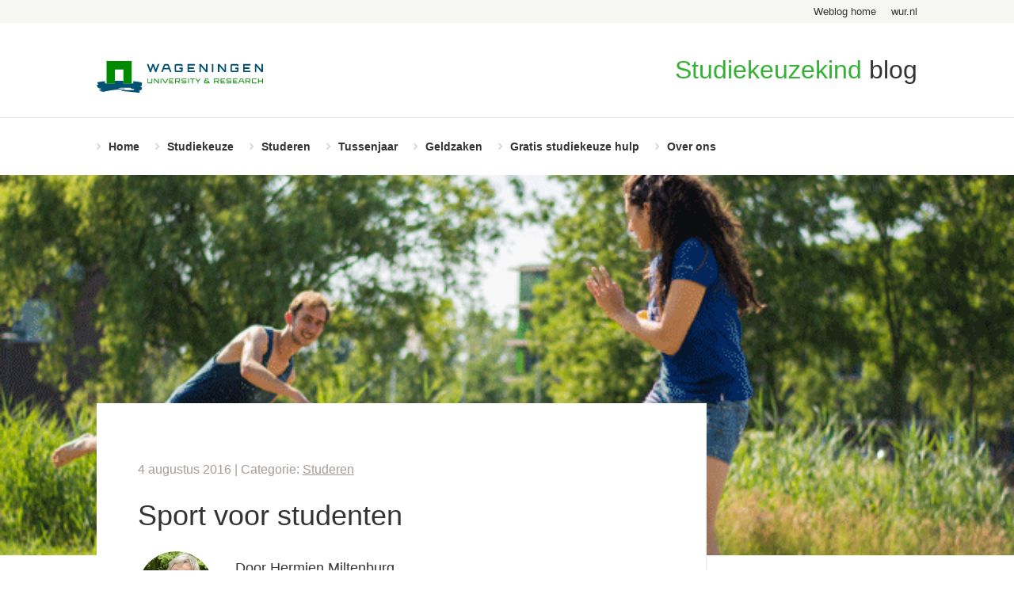

--- FILE ---
content_type: text/html; charset=UTF-8
request_url: https://weblog.wur.nl/studiekeuzekind/sport-voor-studenten/
body_size: 12370
content:
<!DOCTYPE html>
<!--[if lt IE 7]> <html class="no-js lt-ie9 lt-ie8 lt-ie7" lang="en"> <![endif]-->
<!--[if IE 7]>    <html class="no-js lt-ie9 lt-ie8" lang="en"> <![endif]-->
<!--[if IE 8]>    <html class="no-js lt-ie9" lang="en"> <![endif]-->
<!--[if gt IE 8]><!--><html class="no-js" lang="en"> <!--<![endif]-->
<head>
    <meta charset="utf-8">
	<title>Sport voor studenten - Studiekeuzekind</title>

	<meta name="viewport" content="width=device-width, initial-scale=1.0">

	<link rel="profile" href="http://gmpg.org/xfn/11" />
	<link rel="pingback" href="https://weblog.wur.nl/studiekeuzekind/xmlrpc.php" />
	<link rel="icon" type="image/x-icon" href="https://weblog.wur.nl/studiekeuzekind/wp-content/themes/wur/assets/images/favicon.ico">

	<!-- Google Tag Manager -->
	<script>(function(w,d,s,l,i){w[l]=w[l]||[];w[l].push({'gtm.start':
	new Date().getTime(),event:'gtm.js'});var f=d.getElementsByTagName(s)[0],
	j=d.createElement(s),dl=l!='dataLayer'?'&l='+l:'';j.async=true;j.src=
	'https://www.googletagmanager.com/gtm.js?id='+i+dl;f.parentNode.insertBefore(j,f);
	})(window,document,'script','dataLayer','GTM-P57LGD');</script>
	<!-- End Google Tag Manager -->

	<meta name='robots' content='index, follow, max-image-preview:large, max-snippet:-1, max-video-preview:-1' />

	<!-- This site is optimized with the Yoast SEO plugin v26.5 - https://yoast.com/wordpress/plugins/seo/ -->
	<meta name="description" content="Sport voor studenten is hartstikke nuttig. Studenten hebben baat bij de ontspanning die sporten biedt. Ook leren ze meer studenten en medewerkers kennen." />
	<link rel="canonical" href="https://weblog.wur.nl/studiekeuzekind/sport-voor-studenten/" />
	<meta property="og:locale" content="nl_NL" />
	<meta property="og:type" content="article" />
	<meta property="og:title" content="Sport voor studenten - Studiekeuzekind" />
	<meta property="og:description" content="Sport voor studenten is hartstikke nuttig. Studenten hebben baat bij de ontspanning die sporten biedt. Ook leren ze meer studenten en medewerkers kennen." />
	<meta property="og:url" content="https://weblog.wur.nl/studiekeuzekind/sport-voor-studenten/" />
	<meta property="og:site_name" content="Studiekeuzekind" />
	<meta property="article:author" content="https://www.facebook.com/groups/592769481121301/" />
	<meta property="article:published_time" content="2016-08-04T13:54:26+00:00" />
	<meta property="og:image" content="https://weblog.wur.nl/studiekeuzekind/wp-content/uploads/sites/9/2016/06/sporten.gif" />
	<meta property="og:image:width" content="660" />
	<meta property="og:image:height" content="470" />
	<meta property="og:image:type" content="image/gif" />
	<meta name="author" content="Hermien Miltenburg" />
	<meta name="twitter:card" content="summary_large_image" />
	<meta name="twitter:creator" content="@Hermienm" />
	<meta name="twitter:label1" content="Geschreven door" />
	<meta name="twitter:data1" content="Hermien Miltenburg" />
	<meta name="twitter:label2" content="Geschatte leestijd" />
	<meta name="twitter:data2" content="3 minuten" />
	<!-- / Yoast SEO plugin. -->


<link rel='dns-prefetch' href='//ajax.googleapis.com' />
<link rel='dns-prefetch' href='//maxcdn.bootstrapcdn.com' />
<link rel="alternate" type="application/rss+xml" title="Studiekeuzekind &raquo; Sport voor studenten reacties feed" href="https://weblog.wur.nl/studiekeuzekind/sport-voor-studenten/feed/" />
<link rel="alternate" title="oEmbed (JSON)" type="application/json+oembed" href="https://weblog.wur.nl/studiekeuzekind/wp-json/oembed/1.0/embed?url=https%3A%2F%2Fweblog.wur.nl%2Fstudiekeuzekind%2Fsport-voor-studenten%2F" />
<link rel="alternate" title="oEmbed (XML)" type="text/xml+oembed" href="https://weblog.wur.nl/studiekeuzekind/wp-json/oembed/1.0/embed?url=https%3A%2F%2Fweblog.wur.nl%2Fstudiekeuzekind%2Fsport-voor-studenten%2F&#038;format=xml" />
<style id='wp-img-auto-sizes-contain-inline-css' type='text/css'>
img:is([sizes=auto i],[sizes^="auto," i]){contain-intrinsic-size:3000px 1500px}
/*# sourceURL=wp-img-auto-sizes-contain-inline-css */
</style>
<style id='wp-block-library-inline-css' type='text/css'>
:root{--wp-block-synced-color:#7a00df;--wp-block-synced-color--rgb:122,0,223;--wp-bound-block-color:var(--wp-block-synced-color);--wp-editor-canvas-background:#ddd;--wp-admin-theme-color:#007cba;--wp-admin-theme-color--rgb:0,124,186;--wp-admin-theme-color-darker-10:#006ba1;--wp-admin-theme-color-darker-10--rgb:0,107,160.5;--wp-admin-theme-color-darker-20:#005a87;--wp-admin-theme-color-darker-20--rgb:0,90,135;--wp-admin-border-width-focus:2px}@media (min-resolution:192dpi){:root{--wp-admin-border-width-focus:1.5px}}.wp-element-button{cursor:pointer}:root .has-very-light-gray-background-color{background-color:#eee}:root .has-very-dark-gray-background-color{background-color:#313131}:root .has-very-light-gray-color{color:#eee}:root .has-very-dark-gray-color{color:#313131}:root .has-vivid-green-cyan-to-vivid-cyan-blue-gradient-background{background:linear-gradient(135deg,#00d084,#0693e3)}:root .has-purple-crush-gradient-background{background:linear-gradient(135deg,#34e2e4,#4721fb 50%,#ab1dfe)}:root .has-hazy-dawn-gradient-background{background:linear-gradient(135deg,#faaca8,#dad0ec)}:root .has-subdued-olive-gradient-background{background:linear-gradient(135deg,#fafae1,#67a671)}:root .has-atomic-cream-gradient-background{background:linear-gradient(135deg,#fdd79a,#004a59)}:root .has-nightshade-gradient-background{background:linear-gradient(135deg,#330968,#31cdcf)}:root .has-midnight-gradient-background{background:linear-gradient(135deg,#020381,#2874fc)}:root{--wp--preset--font-size--normal:16px;--wp--preset--font-size--huge:42px}.has-regular-font-size{font-size:1em}.has-larger-font-size{font-size:2.625em}.has-normal-font-size{font-size:var(--wp--preset--font-size--normal)}.has-huge-font-size{font-size:var(--wp--preset--font-size--huge)}.has-text-align-center{text-align:center}.has-text-align-left{text-align:left}.has-text-align-right{text-align:right}.has-fit-text{white-space:nowrap!important}#end-resizable-editor-section{display:none}.aligncenter{clear:both}.items-justified-left{justify-content:flex-start}.items-justified-center{justify-content:center}.items-justified-right{justify-content:flex-end}.items-justified-space-between{justify-content:space-between}.screen-reader-text{border:0;clip-path:inset(50%);height:1px;margin:-1px;overflow:hidden;padding:0;position:absolute;width:1px;word-wrap:normal!important}.screen-reader-text:focus{background-color:#ddd;clip-path:none;color:#444;display:block;font-size:1em;height:auto;left:5px;line-height:normal;padding:15px 23px 14px;text-decoration:none;top:5px;width:auto;z-index:100000}html :where(.has-border-color){border-style:solid}html :where([style*=border-top-color]){border-top-style:solid}html :where([style*=border-right-color]){border-right-style:solid}html :where([style*=border-bottom-color]){border-bottom-style:solid}html :where([style*=border-left-color]){border-left-style:solid}html :where([style*=border-width]){border-style:solid}html :where([style*=border-top-width]){border-top-style:solid}html :where([style*=border-right-width]){border-right-style:solid}html :where([style*=border-bottom-width]){border-bottom-style:solid}html :where([style*=border-left-width]){border-left-style:solid}html :where(img[class*=wp-image-]){height:auto;max-width:100%}:where(figure){margin:0 0 1em}html :where(.is-position-sticky){--wp-admin--admin-bar--position-offset:var(--wp-admin--admin-bar--height,0px)}@media screen and (max-width:600px){html :where(.is-position-sticky){--wp-admin--admin-bar--position-offset:0px}}

/*# sourceURL=wp-block-library-inline-css */
</style><style id='global-styles-inline-css' type='text/css'>
:root{--wp--preset--aspect-ratio--square: 1;--wp--preset--aspect-ratio--4-3: 4/3;--wp--preset--aspect-ratio--3-4: 3/4;--wp--preset--aspect-ratio--3-2: 3/2;--wp--preset--aspect-ratio--2-3: 2/3;--wp--preset--aspect-ratio--16-9: 16/9;--wp--preset--aspect-ratio--9-16: 9/16;--wp--preset--color--black: #000000;--wp--preset--color--cyan-bluish-gray: #abb8c3;--wp--preset--color--white: #ffffff;--wp--preset--color--pale-pink: #f78da7;--wp--preset--color--vivid-red: #cf2e2e;--wp--preset--color--luminous-vivid-orange: #ff6900;--wp--preset--color--luminous-vivid-amber: #fcb900;--wp--preset--color--light-green-cyan: #7bdcb5;--wp--preset--color--vivid-green-cyan: #00d084;--wp--preset--color--pale-cyan-blue: #8ed1fc;--wp--preset--color--vivid-cyan-blue: #0693e3;--wp--preset--color--vivid-purple: #9b51e0;--wp--preset--gradient--vivid-cyan-blue-to-vivid-purple: linear-gradient(135deg,rgb(6,147,227) 0%,rgb(155,81,224) 100%);--wp--preset--gradient--light-green-cyan-to-vivid-green-cyan: linear-gradient(135deg,rgb(122,220,180) 0%,rgb(0,208,130) 100%);--wp--preset--gradient--luminous-vivid-amber-to-luminous-vivid-orange: linear-gradient(135deg,rgb(252,185,0) 0%,rgb(255,105,0) 100%);--wp--preset--gradient--luminous-vivid-orange-to-vivid-red: linear-gradient(135deg,rgb(255,105,0) 0%,rgb(207,46,46) 100%);--wp--preset--gradient--very-light-gray-to-cyan-bluish-gray: linear-gradient(135deg,rgb(238,238,238) 0%,rgb(169,184,195) 100%);--wp--preset--gradient--cool-to-warm-spectrum: linear-gradient(135deg,rgb(74,234,220) 0%,rgb(151,120,209) 20%,rgb(207,42,186) 40%,rgb(238,44,130) 60%,rgb(251,105,98) 80%,rgb(254,248,76) 100%);--wp--preset--gradient--blush-light-purple: linear-gradient(135deg,rgb(255,206,236) 0%,rgb(152,150,240) 100%);--wp--preset--gradient--blush-bordeaux: linear-gradient(135deg,rgb(254,205,165) 0%,rgb(254,45,45) 50%,rgb(107,0,62) 100%);--wp--preset--gradient--luminous-dusk: linear-gradient(135deg,rgb(255,203,112) 0%,rgb(199,81,192) 50%,rgb(65,88,208) 100%);--wp--preset--gradient--pale-ocean: linear-gradient(135deg,rgb(255,245,203) 0%,rgb(182,227,212) 50%,rgb(51,167,181) 100%);--wp--preset--gradient--electric-grass: linear-gradient(135deg,rgb(202,248,128) 0%,rgb(113,206,126) 100%);--wp--preset--gradient--midnight: linear-gradient(135deg,rgb(2,3,129) 0%,rgb(40,116,252) 100%);--wp--preset--font-size--small: 13px;--wp--preset--font-size--medium: 20px;--wp--preset--font-size--large: 36px;--wp--preset--font-size--x-large: 42px;--wp--preset--spacing--20: 0.44rem;--wp--preset--spacing--30: 0.67rem;--wp--preset--spacing--40: 1rem;--wp--preset--spacing--50: 1.5rem;--wp--preset--spacing--60: 2.25rem;--wp--preset--spacing--70: 3.38rem;--wp--preset--spacing--80: 5.06rem;--wp--preset--shadow--natural: 6px 6px 9px rgba(0, 0, 0, 0.2);--wp--preset--shadow--deep: 12px 12px 50px rgba(0, 0, 0, 0.4);--wp--preset--shadow--sharp: 6px 6px 0px rgba(0, 0, 0, 0.2);--wp--preset--shadow--outlined: 6px 6px 0px -3px rgb(255, 255, 255), 6px 6px rgb(0, 0, 0);--wp--preset--shadow--crisp: 6px 6px 0px rgb(0, 0, 0);}:where(.is-layout-flex){gap: 0.5em;}:where(.is-layout-grid){gap: 0.5em;}body .is-layout-flex{display: flex;}.is-layout-flex{flex-wrap: wrap;align-items: center;}.is-layout-flex > :is(*, div){margin: 0;}body .is-layout-grid{display: grid;}.is-layout-grid > :is(*, div){margin: 0;}:where(.wp-block-columns.is-layout-flex){gap: 2em;}:where(.wp-block-columns.is-layout-grid){gap: 2em;}:where(.wp-block-post-template.is-layout-flex){gap: 1.25em;}:where(.wp-block-post-template.is-layout-grid){gap: 1.25em;}.has-black-color{color: var(--wp--preset--color--black) !important;}.has-cyan-bluish-gray-color{color: var(--wp--preset--color--cyan-bluish-gray) !important;}.has-white-color{color: var(--wp--preset--color--white) !important;}.has-pale-pink-color{color: var(--wp--preset--color--pale-pink) !important;}.has-vivid-red-color{color: var(--wp--preset--color--vivid-red) !important;}.has-luminous-vivid-orange-color{color: var(--wp--preset--color--luminous-vivid-orange) !important;}.has-luminous-vivid-amber-color{color: var(--wp--preset--color--luminous-vivid-amber) !important;}.has-light-green-cyan-color{color: var(--wp--preset--color--light-green-cyan) !important;}.has-vivid-green-cyan-color{color: var(--wp--preset--color--vivid-green-cyan) !important;}.has-pale-cyan-blue-color{color: var(--wp--preset--color--pale-cyan-blue) !important;}.has-vivid-cyan-blue-color{color: var(--wp--preset--color--vivid-cyan-blue) !important;}.has-vivid-purple-color{color: var(--wp--preset--color--vivid-purple) !important;}.has-black-background-color{background-color: var(--wp--preset--color--black) !important;}.has-cyan-bluish-gray-background-color{background-color: var(--wp--preset--color--cyan-bluish-gray) !important;}.has-white-background-color{background-color: var(--wp--preset--color--white) !important;}.has-pale-pink-background-color{background-color: var(--wp--preset--color--pale-pink) !important;}.has-vivid-red-background-color{background-color: var(--wp--preset--color--vivid-red) !important;}.has-luminous-vivid-orange-background-color{background-color: var(--wp--preset--color--luminous-vivid-orange) !important;}.has-luminous-vivid-amber-background-color{background-color: var(--wp--preset--color--luminous-vivid-amber) !important;}.has-light-green-cyan-background-color{background-color: var(--wp--preset--color--light-green-cyan) !important;}.has-vivid-green-cyan-background-color{background-color: var(--wp--preset--color--vivid-green-cyan) !important;}.has-pale-cyan-blue-background-color{background-color: var(--wp--preset--color--pale-cyan-blue) !important;}.has-vivid-cyan-blue-background-color{background-color: var(--wp--preset--color--vivid-cyan-blue) !important;}.has-vivid-purple-background-color{background-color: var(--wp--preset--color--vivid-purple) !important;}.has-black-border-color{border-color: var(--wp--preset--color--black) !important;}.has-cyan-bluish-gray-border-color{border-color: var(--wp--preset--color--cyan-bluish-gray) !important;}.has-white-border-color{border-color: var(--wp--preset--color--white) !important;}.has-pale-pink-border-color{border-color: var(--wp--preset--color--pale-pink) !important;}.has-vivid-red-border-color{border-color: var(--wp--preset--color--vivid-red) !important;}.has-luminous-vivid-orange-border-color{border-color: var(--wp--preset--color--luminous-vivid-orange) !important;}.has-luminous-vivid-amber-border-color{border-color: var(--wp--preset--color--luminous-vivid-amber) !important;}.has-light-green-cyan-border-color{border-color: var(--wp--preset--color--light-green-cyan) !important;}.has-vivid-green-cyan-border-color{border-color: var(--wp--preset--color--vivid-green-cyan) !important;}.has-pale-cyan-blue-border-color{border-color: var(--wp--preset--color--pale-cyan-blue) !important;}.has-vivid-cyan-blue-border-color{border-color: var(--wp--preset--color--vivid-cyan-blue) !important;}.has-vivid-purple-border-color{border-color: var(--wp--preset--color--vivid-purple) !important;}.has-vivid-cyan-blue-to-vivid-purple-gradient-background{background: var(--wp--preset--gradient--vivid-cyan-blue-to-vivid-purple) !important;}.has-light-green-cyan-to-vivid-green-cyan-gradient-background{background: var(--wp--preset--gradient--light-green-cyan-to-vivid-green-cyan) !important;}.has-luminous-vivid-amber-to-luminous-vivid-orange-gradient-background{background: var(--wp--preset--gradient--luminous-vivid-amber-to-luminous-vivid-orange) !important;}.has-luminous-vivid-orange-to-vivid-red-gradient-background{background: var(--wp--preset--gradient--luminous-vivid-orange-to-vivid-red) !important;}.has-very-light-gray-to-cyan-bluish-gray-gradient-background{background: var(--wp--preset--gradient--very-light-gray-to-cyan-bluish-gray) !important;}.has-cool-to-warm-spectrum-gradient-background{background: var(--wp--preset--gradient--cool-to-warm-spectrum) !important;}.has-blush-light-purple-gradient-background{background: var(--wp--preset--gradient--blush-light-purple) !important;}.has-blush-bordeaux-gradient-background{background: var(--wp--preset--gradient--blush-bordeaux) !important;}.has-luminous-dusk-gradient-background{background: var(--wp--preset--gradient--luminous-dusk) !important;}.has-pale-ocean-gradient-background{background: var(--wp--preset--gradient--pale-ocean) !important;}.has-electric-grass-gradient-background{background: var(--wp--preset--gradient--electric-grass) !important;}.has-midnight-gradient-background{background: var(--wp--preset--gradient--midnight) !important;}.has-small-font-size{font-size: var(--wp--preset--font-size--small) !important;}.has-medium-font-size{font-size: var(--wp--preset--font-size--medium) !important;}.has-large-font-size{font-size: var(--wp--preset--font-size--large) !important;}.has-x-large-font-size{font-size: var(--wp--preset--font-size--x-large) !important;}
/*# sourceURL=global-styles-inline-css */
</style>

<style id='classic-theme-styles-inline-css' type='text/css'>
/*! This file is auto-generated */
.wp-block-button__link{color:#fff;background-color:#32373c;border-radius:9999px;box-shadow:none;text-decoration:none;padding:calc(.667em + 2px) calc(1.333em + 2px);font-size:1.125em}.wp-block-file__button{background:#32373c;color:#fff;text-decoration:none}
/*# sourceURL=/wp-includes/css/classic-themes.min.css */
</style>
<link rel='stylesheet' id='ppress-frontend-css' href='https://weblog.wur.nl/studiekeuzekind/wp-content/plugins/wp-user-avatar/assets/css/frontend.min.css?ver=4.16.8' type='text/css' media='all' />
<link rel='stylesheet' id='ppress-flatpickr-css' href='https://weblog.wur.nl/studiekeuzekind/wp-content/plugins/wp-user-avatar/assets/flatpickr/flatpickr.min.css?ver=4.16.8' type='text/css' media='all' />
<link rel='stylesheet' id='ppress-select2-css' href='https://weblog.wur.nl/studiekeuzekind/wp-content/plugins/wp-user-avatar/assets/select2/select2.min.css?ver=6.9' type='text/css' media='all' />
<link rel='stylesheet' id='wp-pagenavi-css' href='https://weblog.wur.nl/studiekeuzekind/wp-content/plugins/wp-pagenavi/pagenavi-css.css?ver=2.70' type='text/css' media='all' />
<link rel='stylesheet' id='tablepress-default-css' href='https://weblog.wur.nl/studiekeuzekind/wp-content/plugins/tablepress/css/build/default.css?ver=3.2.5' type='text/css' media='all' />
<link rel='stylesheet' id='wur-styles-css' href='https://weblog.wur.nl/studiekeuzekind/wp-content/themes/wur/assets/css/style.css?ver=1715593356' type='text/css' media='screen' />
<link crossorigin="anonymous" rel='stylesheet' id='font-awesome-css' href='//maxcdn.bootstrapcdn.com/font-awesome/4.2.0/css/font-awesome.min.css?ver=6.9' type='text/css' media='all' />
<script type="text/javascript" src="//ajax.googleapis.com/ajax/libs/jquery/3.6.0/jquery.min.js?ver=3.6.0" id="jquery-js"></script>
<script type="text/javascript" src="https://weblog.wur.nl/studiekeuzekind/wp-content/plugins/wp-user-avatar/assets/flatpickr/flatpickr.min.js?ver=4.16.8" id="ppress-flatpickr-js"></script>
<script type="text/javascript" src="https://weblog.wur.nl/studiekeuzekind/wp-content/plugins/wp-user-avatar/assets/select2/select2.min.js?ver=4.16.8" id="ppress-select2-js"></script>
<script type="text/javascript" src="https://weblog.wur.nl/studiekeuzekind/wp-content/plugins/wpo365-login/apps/dist/pintra-redirect.js?ver=40.0" id="pintraredirectjs-js" async></script>
<link rel="https://api.w.org/" href="https://weblog.wur.nl/studiekeuzekind/wp-json/" /><link rel="alternate" title="JSON" type="application/json" href="https://weblog.wur.nl/studiekeuzekind/wp-json/wp/v2/posts/2835" /><link rel="EditURI" type="application/rsd+xml" title="RSD" href="https://weblog.wur.nl/studiekeuzekind/xmlrpc.php?rsd" />
<meta name="generator" content="WordPress 6.9" />
<link rel='shortlink' href='https://weblog.wur.nl/studiekeuzekind/?p=2835' />


<!-- This site is optimized with the Schema plugin v1.7.9.6 - https://schema.press -->
<script type="application/ld+json">[{"@context":"http:\/\/schema.org\/","@type":"WPHeader","url":"https:\/\/weblog.wur.nl\/studiekeuzekind\/sport-voor-studenten\/","headline":"Sport voor studenten","description":"De oude Grieken wisten het al, een gezonde geest in een gezond lichaam. We leren steeds meer over..."},{"@context":"http:\/\/schema.org\/","@type":"WPFooter","url":"https:\/\/weblog.wur.nl\/studiekeuzekind\/sport-voor-studenten\/","headline":"Sport voor studenten","description":"De oude Grieken wisten het al, een gezonde geest in een gezond lichaam. We leren steeds meer over...","copyrightYear":"2016"}]</script>



<!-- This site is optimized with the Schema plugin v1.7.9.6 - https://schema.press -->
<script type="application/ld+json">{"@context":"https:\/\/schema.org\/","@type":"BlogPosting","mainEntityOfPage":{"@type":"WebPage","@id":"https:\/\/weblog.wur.nl\/studiekeuzekind\/sport-voor-studenten\/"},"url":"https:\/\/weblog.wur.nl\/studiekeuzekind\/sport-voor-studenten\/","headline":"Sport voor studenten","datePublished":"2016-08-04T14:54:26+02:00","dateModified":"2016-07-20T14:55:05+02:00","publisher":{"@type":"Organization","@id":"https:\/\/weblog.wur.nl\/studiekeuzekind\/#organization","name":"Wageningen University &amp; Research","logo":{"@type":"ImageObject","url":"https:\/\/weblog.wur.nl\/studiekeuzekind\/wp-content\/uploads\/sites\/9\/2020\/02\/wur-logo-huisje.png","width":600,"height":60}},"image":{"@type":"ImageObject","url":"https:\/\/weblog.wur.nl\/studiekeuzekind\/wp-content\/uploads\/sites\/9\/2016\/06\/sporten.gif","width":696,"height":470},"articleSection":"Studeren","description":"De oude Grieken wisten het al, een gezonde geest in een gezond lichaam. We leren steeds meer over hoe gezond leven en bewegen ook je intellectuele prestaties beïnvloedt. Sporten is ook voor studenten belangrijk. Belangrijk om je lichaam op peil te houden en natuurlijk gewoon voor de gezelligheid. Sport voor studenten is","author":{"@type":"Person","name":"Hermien Miltenburg","url":"https:\/\/weblog.wur.nl\/studiekeuzekind\/author\/milte002\/","description":"Ik ben oudervoorlichter en docent Nederlands. Mijn loopbaan ben ik begonnen als docent geschiedenis en docent Nederlands. Later heb ik een opleiding tot sr. communicatieadviseur gevolgd. Ondanks mijn onderwijsachtergrond vond ik het lastig mijn kinderen te coachen bij studiekeuze. Dat was het begin van me verdiepen in de rol van ouders tijdens het studiekeuzeproces en in het eerste studiejaar. Kennis en ervaring die ik graag doorgeef.","image":{"@type":"ImageObject","url":"https:\/\/weblog.wur.nl\/studiekeuzekind\/wp-content\/uploads\/sites\/9\/2019\/06\/hermien-miltenburg-150x150.gif","height":96,"width":96},"sameAs":["http:\/\/www.studiekeuzekind.nl","https:\/\/www.facebook.com\/groups\/592769481121301\/","https:\/\/twitter.com\/Hermienm","https:\/\/www.linkedin.com\/in\/hermienmiltenburg?authType=NAME_SEARCH&amp;authToken=spsr&amp;locale=nl_NL&amp;trk=tyah&amp;trkInfo=clickedVerticalmynetworkclickedEntityId35039047authTypeNAME_SEARCHidx1-1-1tarId1453113422838tashermi"]},"commentCount":"0"}</script>

<meta property="fb:app_id" content="1552343551458109">


<!-- This site is optimized with the Schema plugin v1.7.9.6 - https://schema.press -->
<script type="application/ld+json">{
    "@context": "http://schema.org",
    "@type": "BreadcrumbList",
    "itemListElement": [
        {
            "@type": "ListItem",
            "position": 1,
            "item": {
                "@id": "https://weblog.wur.nl/studiekeuzekind",
                "name": "Home"
            }
        },
        {
            "@type": "ListItem",
            "position": 2,
            "item": {
                "@id": "https://weblog.wur.nl/studiekeuzekind/sport-voor-studenten/",
                "name": "Sport voor studenten",
                "image": "https://weblog.wur.nl/studiekeuzekind/wp-content/uploads/sites/9/2016/06/sporten.gif"
            }
        }
    ]
}</script>

<link rel="amphtml" href="https://weblog.wur.nl/studiekeuzekind/sport-voor-studenten/amp/"></head>
<body class="wp-singular post-template-default single single-post postid-2835 single-format-standard wp-theme-wur wur">
<!-- Google Tag Manager (noscript) -->
<noscript><iframe src="https://www.googletagmanager.com/ns.html?id=GTM-P57LGD" height="0" width="0" style="display:none;visibility:hidden"></iframe></noscript>
<!-- End Google Tag Manager (noscript) -->


<div class="top-header">
    <div class="wrapper">
                <ul class="nav">
            <li><a href="https://weblog.wur.nl">Weblog home</a></li>
            <li><a href="https://www.wur.nl">wur.nl</a></li>
        </ul>
    </div>
</div>

<header class="header">
	<div class="wrapper">
		<div class="logo">
			<a href="https://weblog.wur.nl/studiekeuzekind"><img src="https://weblog.wur.nl/studiekeuzekind/wp-content/themes/wur/assets/images/logo.svg" alt="Studiekeuzekind"></a>
		</div>

		<div class="title">
			<h6 class="heading"><span class="highlight">Studiekeuzekind</span> blog</h6>		</div>
	</div>
</header>

<section class="navigation">
    <div class="wrapper">
        <nav class="main-nav">
            <ul class="mobile-nav">
                <li><a href="javascript:;" class="mobile" id="mobile-show-nav"><i class="fa fa-bars"></i></a></li>
                <li><a href="javascript:;" class="search" id="mobile-show-search"><i class="fa fa-search"></i></a></li>
            </ul>

            <ul id="nav-main" class="nav"><li id="menu-item-6" class="menu-item menu-item-type-custom menu-item-object-custom menu-item-home menu-item-6"><a href="https://weblog.wur.nl/studiekeuzekind/">Home</a></li>
<li id="menu-item-18" class="menu-item menu-item-type-taxonomy menu-item-object-category menu-item-18"><a href="https://weblog.wur.nl/studiekeuzekind/category/studiekeuze/">Studiekeuze</a></li>
<li id="menu-item-1354" class="menu-item menu-item-type-taxonomy menu-item-object-category current-post-ancestor active current-post-parent menu-item-1354"><a href="https://weblog.wur.nl/studiekeuzekind/category/eerste-studiejaar/">Studeren</a></li>
<li id="menu-item-1560" class="menu-item menu-item-type-taxonomy menu-item-object-category menu-item-1560"><a href="https://weblog.wur.nl/studiekeuzekind/category/studiekeuze/tussenjaar/">Tussenjaar</a></li>
<li id="menu-item-1355" class="menu-item menu-item-type-taxonomy menu-item-object-category menu-item-1355"><a href="https://weblog.wur.nl/studiekeuzekind/category/geldzaken/">Geldzaken</a></li>
<li id="menu-item-1385" class="menu-item menu-item-type-post_type menu-item-object-page menu-item-1385"><a href="https://weblog.wur.nl/studiekeuzekind/gratis-hulp-bij-studiekeuze/">Gratis studiekeuze hulp</a></li>
<li id="menu-item-3574" class="menu-item menu-item-type-post_type menu-item-object-page menu-item-3574"><a href="https://weblog.wur.nl/studiekeuzekind/mail-ons/">Over ons</a></li>
</ul>        </nav>
    </div>
</section>
<section class="content-wrapper">
	<div class="top-image" style="background-image: url( https://weblog.wur.nl/studiekeuzekind/wp-content/uploads/sites/9/2016/06/sporten.gif);"></div>
	<div class="wrapper">
		<div class="main-content content-column">
			<section class="breadcrumbs">
	</section>
			<article class="post" itemscope itemtype="http://schema.org/NewsArticle">
				<div class="meta">
	4 augustus 2016 | Categorie: <a href="https://weblog.wur.nl/studiekeuzekind/category/eerste-studiejaar/" rel="category tag">Studeren</a></div>
				<h1 class="heading" itemprop="name">Sport voor studenten</h1>

				<div class="author-info  author-info--short">
	<figure class="image"><img data-del="avatar" src='https://weblog.wur.nl/studiekeuzekind/wp-content/uploads/sites/9/2019/06/hermien-miltenburg-150x150.gif' class='avatar pp-user-avatar avatar-120 photo ' height='120' width='120'/></figure>
	<div class="inner">
		<h4 class="heading">Door Hermien Miltenburg</h4>
		<div class="oneliner">Oudervoorlichter bij Wageningen University & Research</div>	</div>
</div>

				<div itemprop="articleBody">
					<p>De oude Grieken wisten het al, een gezonde geest in een gezond lichaam. We leren steeds meer over hoe gezond leven en bewegen ook je intellectuele prestaties beïnvloedt. Sporten is ook voor studenten belangrijk. Belangrijk om je lichaam op peil te houden en natuurlijk gewoon voor de gezelligheid. Sport voor studenten is er niet voor niets. De uitspraak &#8216;sport verbroedert&#8217; geldt ook voor studenten en medewerkers van hbo en universiteit.</p>
<p>&nbsp;</p>
<h2><img fetchpriority="high" decoding="async" class="aligncenter size-full wp-image-2547" src="https://weblog.wur.nl/studiekeuzekind/wp-content/uploads/sites/9/2016/06/sporten.gif" alt="sport voor studenten" width="660" height="470" /></h2>
<p><span id="more-2835"></span></p>
<h2>Sport voor studenten, veel mogelijkheden</h2>
<p>Haast iedere universiteit of hbo vindt sport voor studenten belangrijk. Een <a href="http://www.wageningenur.nl/nl/sports-centre-de-bongerd.htm" target="_blank">sportcentrum </a>op een Campus is echt gezellig. Meestal kan de student veel sporten doen voor weinig geld. Er zijn indoor sporten en ook buitensporten. Je sport alleen of met een team. Meestal betaal je een paar tientjes per jaar en je kunt dan uit alle sporten kiezen die je maar wilt. Er zijn ook studentensportverenigingen, zoals een roeivereniging, een <a href="http://www.alohatriathlon.nl/nl/" target="_blank">triathlon</a>vereniging of een voetbalteam. Soms zijn er ook wedstrijden voor universiteiten onderling of studenten hebben bijvoorbeeld een <a href="https://www.batavierenrace.nl/" target="_blank">estafetteloop</a> met studenten van andere universiteiten.</p>
<h2>Ook voor medewerkers</h2>
<p>Sportcentra op de Campussen zijn er niet alleen voor studenten. Ook medewerkers kunnen sporten op universitaire of hbo <a href="http://www.ru.nl/sportcentrum/" target="_blank">sportcentra. </a>Zelf vind ik het als docent en medewerker vaak gezellig om buiten de gewone werktijden ook samen met de studenten met iets leuks bezig te zijn. Samen sporten verbroedert, dat geldt ook voor studenten en medewerkers onderling.<br />
Een professioneel netwerk opbouwen is belangrijk voor studenten. Contact met medewerkers van hbo of universiteit kan daar zeker bij helpen.</p>
<h2>Kijkje nemen tijdens de Open Dag of introductie</h2>
<p>Ik adviseer aanstaande studenten niet te lang te wachten met het inschrijven voor een sport. Aan de ene kant moet een eerstejaars natuurlijk oppassen dat hij niet teveel activiteiten onderneemt, het <a href="https://weblog.wur.nl/studiekeuzekind/studiesucces-focus-op-studie/" target="_blank">gaat uiteindelijk om de studie</a>. Aan de andere kant, <a href="https://weblog.wur.nl/studiekeuzekind/studiesucces-iets-naast-de-studie/" target="_blank">iets naast de studie doen</a> en contacten opbouwen in de nieuwe omgeving is ook belangrijk, zeker als de student ook op kamers gaat.<br />
Tijdens het sporten kun je je beter ontspannen, je hersens gaan beter werken en dat helpt weer bij de studie. Het belangrijkste is misschien nog wel dat de student veel nieuwe contacten opdoet, met studenten en medewerkers.<br />
Tijdens de Open Dag en ook tijdens de introductie kan de student het sportcentrum bezoeken. Echt een goed idee om dat ook te doen.</p>
<p><img decoding="async" class="aligncenter size-full wp-image-1479" src="https://weblog.wur.nl/studiekeuzekind/wp-content/uploads/sites/9/2015/11/student-op-klimwand.jpg" alt="sport voor studenten" width="660" height="470" srcset="https://weblog.wur.nl/studiekeuzekind/wp-content/uploads/sites/9/2015/11/student-op-klimwand.jpg 660w, https://weblog.wur.nl/studiekeuzekind/wp-content/uploads/sites/9/2015/11/student-op-klimwand-300x214.jpg 300w" sizes="(max-width: 660px) 100vw, 660px" /></p>
<h2>Sport voor studenten en Olympische Spelen</h2>
<p>Deze zomer zijn er op sommige universiteiten<a href="https://www.wageningenur.nl/nl/activiteit/Genieten-van-de-Olympische-Spelen-tijdens-de-WURlympics.htm" target="_blank"> extra activiteiten </a>rondom sporten. Er zijn soms extra wedstrijden en ook mogelijkheden om de Spelen te volgen op grote schermen. Er zijn natuurlijk ook studenten die zelf meedoen aan de Olympische Spelen</p>
<blockquote><p>Alles op sportcentrum Papendal ademt Olympische Spelen, het is haast ons tweede thuis geworden, Nadine Visser en Eva Hovenkamp</p></blockquote>
<p>Op sommige universiteiten en hogescholen zijn er faciliteiten voor topsporters.</p>
<h2>Faciliteiten voor topsporters, Nadine en Eva</h2>
<p><em>&#8220;Mijn universiteit is een goede universiteit voor topsporters. Ik hoef niet een bepaald aantal studiepunten te halen en ik mag langer over de studie doen,&#8221;</em> zegt Nadine. <em>&#8220;Ik heb bovendien een heel fijne studieadviseur, met wie ik elk jaar een planning maak over welke vakken ik wanneer volg. Die planning gebruik ik om studie en sport te combineren. Daarnaast heb ik veel mailcontact met docenten,&#8221;</em> voegt Eva toe. <em>&#8220;De meesten zijn soepel, vinden alles prima zolang je maar je dingen op tijd inlevert.&#8221; </em>(Citaat uit <a href="https://resource.wageningenur.nl/nl.htm" target="_blank">Resource</a>).</p>
<p>Is uw kind <a href="https://www.han.nl/start/bachelor-opleidingen/studeren-bij-de-han/sporten-bij-de-han/regeling-topsporters/" target="_blank">topsporter en wil hij gaan studeren</a>. Er kan vaak heel veel. Zinvol om dit voor aanvang van de studie te informeren.</p>
<p>&nbsp;</p>
<p>&nbsp;</p>
				</div>
							</article>

			<div class="related-articles"><div class='yarpp yarpp-related yarpp-related-website yarpp-template-list'>
<!-- YARPP List -->
<h3>Related posts:</h3><ol>
<li><a href="https://weblog.wur.nl/studiekeuzekind/loslaten-in-vertrouwen/" rel="bookmark" title="Loslaten in vertrouwen">Loslaten in vertrouwen</a></li>
<li><a href="https://weblog.wur.nl/studiekeuzekind/zesjesstudenten-weren/" rel="bookmark" title="Zesjesstudenten weren?">Zesjesstudenten weren?</a></li>
<li><a href="https://weblog.wur.nl/studiekeuzekind/studiesucces-praat-met-studenten/" rel="bookmark" title="Studiesucces, praat met studenten">Studiesucces, praat met studenten</a></li>
<li><a href="https://weblog.wur.nl/studiekeuzekind/studeren-en-religie-andere-denkwijzen-leren-kennen/" rel="bookmark" title="Studeren en religie, andere denkwijzen leren kennen">Studeren en religie, andere denkwijzen leren kennen</a></li>
</ol>
</div>
</div><div class="author-info ">
	<figure class="image"><img data-del="avatar" src='https://weblog.wur.nl/studiekeuzekind/wp-content/uploads/sites/9/2019/06/hermien-miltenburg-150x150.gif' class='avatar pp-user-avatar avatar-120 photo ' height='120' width='120'/></figure>
	<div class="inner">
		<h4 class="heading">Door Hermien Miltenburg</h4>
		<p>Oudervoorlichter bij Wageningen University & Research</p>
            <p class="links">
                <a href="http://www.studiekeuzekind.nl" target="_blank">Meer over Hermien Miltenburg</a> &middot;                     <a href="https://weblog.wur.nl/studiekeuzekind/author/milte002/">View articles</a>            </p>
                        <ul class="social">
                                    <li><a href="https://www.facebook.com/groups/592769481121301/" target="_blank"><i class="fa fa-facebook"></i></a></li>
                
                                    <li><a href="https://www.twitter.com/Hermienm" target="_blank"><i class="fa fa-twitter"></i></a></li>
                
                                    <li><a href="https://www.linkedin.com/in/hermienmiltenburg?authType=NAME_SEARCH&amp;authToken=spsr&amp;locale=nl_NL&amp;trk=tyah&amp;trkInfo=clickedVerticalmynetworkclickedEntityId35039047authTypeNAME_SEARCHidx1-1-1tarId1453113422838tashermi" target="_blank"><i class="fa fa-linkedin"></i></a></li>
                            </ul>
            	</div>
</div>

<div id="comments" class="comments-area">

	
	
		<div id="respond" class="comment-respond">
		<h3 id="reply-title" class="comment-reply-title">Laat een reactie achter <small><a rel="nofollow" id="cancel-comment-reply-link" href="/studiekeuzekind/sport-voor-studenten/#respond" style="display:none;">Reactie annuleren</a></small></h3><form action="https://weblog.wur.nl/studiekeuzekind/wp-comments-post.php" method="post" id="commentform" class="comment-form"><p class="comment-notes"><span id="email-notes">Je e-mailadres wordt niet gepubliceerd.</span> <span class="required-field-message">Vereiste velden zijn gemarkeerd met <span class="required">*</span></span></p><p class="comment-form-comment"><label for="comment">Reactie <span class="required">*</span></label> <textarea id="comment" name="comment" cols="45" rows="8" maxlength="65525" required="required"></textarea></p><p class="comment-form-author"><label for="author">Naam <span class="required">*</span></label> <input id="author" name="author" type="text" value="" size="30" maxlength="245" autocomplete="name" required="required" /></p>
<p class="comment-form-email"><label for="email">E-mail <span class="required">*</span></label> <input id="email" name="email" type="text" value="" size="30" maxlength="100" aria-describedby="email-notes" autocomplete="email" required="required" /></p>
<p class="form-submit"><input name="submit" type="submit" id="submit" class="submit" value="Reactie plaatsen" /> <input type='hidden' name='comment_post_ID' value='2835' id='comment_post_ID' />
<input type='hidden' name='comment_parent' id='comment_parent' value='0' />
</p><p style="display: none;"><input type="hidden" id="akismet_comment_nonce" name="akismet_comment_nonce" value="8cc664c0b5" /></p><p style="display: none !important;" class="akismet-fields-container" data-prefix="ak_"><label>&#916;<textarea name="ak_hp_textarea" cols="45" rows="8" maxlength="100"></textarea></label><input type="hidden" id="ak_js_1" name="ak_js" value="232"/><script>document.getElementById( "ak_js_1" ).setAttribute( "value", ( new Date() ).getTime() );</script></p></form>	</div><!-- #respond -->
	<p class="akismet_comment_form_privacy_notice">Deze site gebruikt Akismet om spam te verminderen. <a href="https://akismet.com/privacy/" target="_blank" rel="nofollow noopener">Bekijk hoe je reactie gegevens worden verwerkt</a>.</p>
</div><!-- .comments-area -->		</div>

		<aside class="sidebar">
			<section class="widget widget-newsletter" id="widget_wur_newsletter-2">        <h4 class="heading">Nieuw</h4>
        <p>Subscribe to new blog posts</p>
        <form action="" id="wur-newsletter-subscribe" method="post" target="_blank">
            <p class="form-fields">
                <input type="text" name="emailaddress" class="text" placeholder="Your email address" value="">
                <button type="submit" class="submit">&raquo;</button>
            </p>
            <p class="message"></p>
        </form>
		</section><section class="widget widget_search" id="search-2"><form role="search" method="get" action="https://weblog.wur.nl/studiekeuzekind/" class="searchform">
	<p>
		<input type="text" name="s" class="text" placeholder="Zoeken..." value="">
		<button type="submit" class="submit"><i class="fa fa-search"></i></button>
	</p>
</form></section><section class="widget_text widget widget_custom_html" id="custom_html-3"><div class="textwidget custom-html-widget"><a href="https://www.facebook.com/groups/592769481121301/" class="button" style="color:#ffffff;text-decoration: none;background-color: #FF7400;border: none;color: white;padding: 20px;text-align: center;text-decoration: none;display: inline-block;font-size: 16px;margin: 4px 2px;cursor: pointer;border-radius: 12px">Ga naar de Facebookpagina voor ouders</a></div></section><section class="widget widget-popular-posts" id="widget_wur_popular_posts-2"><h4>Meest gelezen artikelen</h4><ul class="arrow-list"><li><a href="https://weblog.wur.nl/studiekeuzekind/studiefinanciering-in-het-kort/">Studiefinanciering in het kort (hbo en universiteit)</a></li><li><a href="https://weblog.wur.nl/studiekeuzekind/wat-kost-studeren-2/">Wat kost studeren? Informatie voor ouders en studenten</a></li><li><a href="https://weblog.wur.nl/studiekeuzekind/stoppen-met-de-studie-voor-1-februari/">Stoppen met de studie voor 1 februari?</a></li><li><a href="https://weblog.wur.nl/studiekeuzekind/hoe-lang-krijg-je-studiefinanciering/">Hoe lang krijg je studiefinanciering?</a></li><li><a href="https://weblog.wur.nl/studiekeuzekind/financieel-slim-studeren-met-een-beperking/">Financieel slim studeren met een beperking</a></li><li><a href="https://weblog.wur.nl/studiekeuzekind/hoeveel-studieschuld-krijg-ik-bereken-het-van-tevoren/">Hoeveel studieschuld krijg ik? Bereken het van tevoren!</a></li><li><a href="https://weblog.wur.nl/studiekeuzekind/naar-een-studiekeuzebeurs-of-onderwijsbeurs-dit-moet-je-weten/">Naar een studiekeuzebeurs? Dit moet je weten</a></li><li><a href="https://weblog.wur.nl/studiekeuzekind/goede-studiekeuze-maken-gebruik-deze-checklist/">Goede studiekeuze maken? Gebruik deze checklist met AI-tool!</a></li><li><a href="https://weblog.wur.nl/studiekeuzekind/gratis-online-voorlichting-studiekeuze-en-studiefinanciering/">Gratis online voorlichting studiekeuze en studiefinanciering</a></li><li><a href="https://weblog.wur.nl/studiekeuzekind/meeloopdagen-universiteiten-en-hbos-onmisbaar-voor-goede-studiekeuze/">Onmisbaarbij studiekeuze: meeloopdagen en proefstuderen!</a></li></ul></section><section class="widget widget-recent-comments" id="widget_wur_recent_comments-2"><h4>Laatste reacties</h4><ul class=""><li><span class="comment-author-link">Daniëlle Vogels</span> op <a href="https://weblog.wur.nl/studiekeuzekind/meeloopdagen-universiteiten-en-hbos-onmisbaar-voor-goede-studiekeuze/#comment-33401">Onmisbaarbij studiekeuze: meeloopdagen en proefstuderen!</a><span class="comment-summary">Beste Santie, bekende instituten waar je zomercursussen voor natuurkunde vwo kunt doen zijn Boswell‑Bèta en Wismon, zie https://www.boswell-beta.nl/ en https://www.wismon.nl/scholier-student/cursussen <a href="https://weblog.wur.nl/studiekeuzekind/meeloopdagen-universiteiten-en-hbos-onmisbaar-voor-goede-studiekeuze/#comment-33401">Lees meer ></a></span></li><li><span class="comment-author-link">Santie</span> op <a href="https://weblog.wur.nl/studiekeuzekind/meeloopdagen-universiteiten-en-hbos-onmisbaar-voor-goede-studiekeuze/#comment-33394">Onmisbaarbij studiekeuze: meeloopdagen en proefstuderen!</a><span class="comment-summary">Vraagje weet je toevallig zomer cursus van vak natuurkunde VWO? Waar kan ik inschrijven.. <a href="https://weblog.wur.nl/studiekeuzekind/meeloopdagen-universiteiten-en-hbos-onmisbaar-voor-goede-studiekeuze/#comment-33394">Lees meer ></a></span></li><li><span class="comment-author-link">Daniëlle Vogels</span> op <a href="https://weblog.wur.nl/studiekeuzekind/studie-helaas-niet-afgemaakt-wat-nu/#comment-32930">Studie helaas niet afgemaakt, wat nu?</a><span class="comment-summary">Beste Silvie, wat vervelend voor je dat je uitloopt met je thesis. Misschien is het fijn voor je om te&hellip; <a href="https://weblog.wur.nl/studiekeuzekind/studie-helaas-niet-afgemaakt-wat-nu/#comment-32930">Lees meer ></a></span></li><li><span class="comment-author-link">Lola</span> op <a href="https://weblog.wur.nl/studiekeuzekind/studie-helaas-niet-afgemaakt-wat-nu/#comment-32899">Studie helaas niet afgemaakt, wat nu?</a><span class="comment-summary">Bedankt voor de aanwezigheid van deze blog, (hopelijk is het nog up to date en actief). Hoop dat meer mensen&hellip; <a href="https://weblog.wur.nl/studiekeuzekind/studie-helaas-niet-afgemaakt-wat-nu/#comment-32899">Lees meer ></a></span></li></ul></section>		</aside>
	</div>

</section>


<footer id="footer">
	<div class="wrapper">
		<div class="column">
						Wageningen University & Research <strong>Studiekeuzekind blog</strong>
		</div>
		<div class="column">
			<a href="#TB_inline?width=600&height=550&inlineId=cookie-settings" class="cookie-notification-link thickbox">Cookie instellingen</a>
			<ul id="menu-footer" class="nav"><li><a href="https://weblog.wur.nl/disclaimer/">Disclaimer</a></li></ul>		</div>
	</div>
</footer>

<script type="speculationrules">
{"prefetch":[{"source":"document","where":{"and":[{"href_matches":"/studiekeuzekind/*"},{"not":{"href_matches":["/studiekeuzekind/wp-*.php","/studiekeuzekind/wp-admin/*","/studiekeuzekind/wp-content/uploads/sites/9/*","/studiekeuzekind/wp-content/*","/studiekeuzekind/wp-content/plugins/*","/studiekeuzekind/wp-content/themes/wur/*","/studiekeuzekind/*\\?(.+)"]}},{"not":{"selector_matches":"a[rel~=\"nofollow\"]"}},{"not":{"selector_matches":".no-prefetch, .no-prefetch a"}}]},"eagerness":"conservative"}]}
</script>
<script type="text/javascript" id="ppress-frontend-script-js-extra">
/* <![CDATA[ */
var pp_ajax_form = {"ajaxurl":"https://weblog.wur.nl/studiekeuzekind/wp-admin/admin-ajax.php","confirm_delete":"Weet je het zeker?","deleting_text":"Verwijderen...","deleting_error":"Er is een fout opgetreden. Probeer het opnieuw.","nonce":"1218d5fb38","disable_ajax_form":"false","is_checkout":"0","is_checkout_tax_enabled":"0","is_checkout_autoscroll_enabled":"true"};
//# sourceURL=ppress-frontend-script-js-extra
/* ]]> */
</script>
<script type="text/javascript" src="https://weblog.wur.nl/studiekeuzekind/wp-content/plugins/wp-user-avatar/assets/js/frontend.min.js?ver=4.16.8" id="ppress-frontend-script-js"></script>
<script type="text/javascript" src="https://weblog.wur.nl/studiekeuzekind/wp-includes/js/comment-reply.min.js?ver=6.9" id="comment-reply-js" async="async" data-wp-strategy="async" fetchpriority="low"></script>
<script type="text/javascript" src="https://weblog.wur.nl/studiekeuzekind/wp-content/themes/wur/assets/js/vendor/equalheights.js?ver=1715593356" id="equalheights-js"></script>
<script type="text/javascript" src="https://weblog.wur.nl/studiekeuzekind/wp-includes/js/hoverIntent.min.js?ver=1.10.2" id="hoverIntent-js"></script>
<script type="text/javascript" src="https://weblog.wur.nl/studiekeuzekind/wp-content/themes/wur/assets/js/vendor/jquery-ui.min.js?ver=1715593356" id="jquery-ui-js"></script>
<script type="text/javascript" src="https://weblog.wur.nl/studiekeuzekind/wp-content/themes/wur/assets/js/vendor/jquery.Cookie.js?ver=1715593356" id="jquery-cookie-js"></script>
<script type="text/javascript" src="https://weblog.wur.nl/studiekeuzekind/wp-content/themes/wur/assets/js/vendor/jquery.tipsy.js?ver=1715593356" id="tipsy-js"></script>
<script type="text/javascript" src="https://weblog.wur.nl/studiekeuzekind/wp-content/themes/wur/assets/js/vendor/retina.min.js?ver=1715593356" id="retina-js"></script>
<script type="text/javascript" src="https://weblog.wur.nl/studiekeuzekind/wp-content/themes/wur/assets/js/vendor/selection-sharer.js?ver=1715593356" id="selection-js"></script>
<script type="text/javascript" src="https://weblog.wur.nl/studiekeuzekind/wp-content/themes/wur/assets/js/vendor/superfish.min.js?ver=1715593356" id="superfish-js"></script>
<script type="text/javascript" id="wur-js-extra">
/* <![CDATA[ */
var js_data = {"ajax_url":"https://weblog.wur.nl/studiekeuzekind/wp-admin/admin-ajax.php","security_nonce":"cb264cd036"};
//# sourceURL=wur-js-extra
/* ]]> */
</script>
<script type="text/javascript" src="https://weblog.wur.nl/studiekeuzekind/wp-content/themes/wur/assets/js/main.js?ver=1715593356" id="wur-js"></script>
<script defer type="text/javascript" src="https://weblog.wur.nl/studiekeuzekind/wp-content/plugins/akismet/_inc/akismet-frontend.js?ver=1765264635" id="akismet-frontend-js"></script>

<div id="fb-root"></div>
<script>(function(d, s, id) {
		var js, fjs = d.getElementsByTagName(s)[0];
		if (d.getElementById(id)) return;
		js = d.createElement(s); js.id = id;
		js.src = "//connect.facebook.net/nl_NL/sdk.js#xfbml=1&appId=1552343551458109&version=v2.0";
		fjs.parentNode.insertBefore(js, fjs);
	}(document, 'script', 'facebook-jssdk'));</script>

<script type="text/javascript">
	window.twttr=(function(d,s,id){var t,js,fjs=d.getElementsByTagName(s)[0];if(d.getElementById(id)){return}js=d.createElement(s);js.id=id;js.src="https://platform.twitter.com/widgets.js";fjs.parentNode.insertBefore(js,fjs);return window.twttr||(t={_e:[],ready:function(f){t._e.push(f)}})}(document,"script","twitter-wjs"));
</script>
<script src="//cdn.blueconic.net/wageningenur.js"></script>

</body>
</html>
